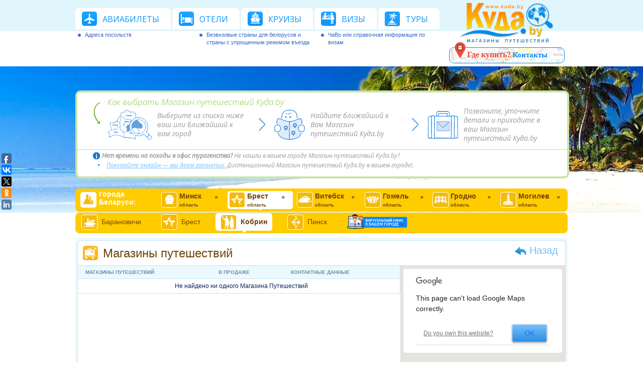

--- FILE ---
content_type: text/html; charset=utf-8
request_url: http://www.kuda.by/ofisy_prodazh/?fields_filter%5Bgorod%5D=216641
body_size: 6941
content:
<!DOCTYPE HTML>
<html>
<head>
<meta http-equiv="Content-Type" content="text/html; charset=utf-8" />
<title>Офисы продаж</title>
<meta name="viewport" content="width=980 target-densitydpi=device-dpi"/>
<meta name="DESCRIPTION" content="" />
<meta name="KEYWORDS" content="Самый большой туристический портал беларуси" />
<link rel="shortcut icon" href="/favicon.ico" />
<link href="/css/style.css" rel="stylesheet" type="text/css"/>
<link href="/css/style.kx.css" rel="stylesheet" type="text/css"/>

<script type="text/javascript" src="/js/cross-domain.php"></script>

<script type="text/javascript" src="http://ajax.googleapis.com/ajax/libs/jquery/1.9.0/jquery.min.js"></script>
<script type="text/javascript" src="/js/jquery.formstyler.min.js"></script>
<link href="/css/jquery.formstyler.css" rel="stylesheet" type="text/css"/>


<script type="text/javascript" src="https://maps.google.com/maps/api/js?sensor=true"></script>
<script type="text/javascript" src="/js/kudaby.js"></script>
<script type="text/javascript" src="/js/kx.js"></script>
     <!--
    <link rel="stylesheet" href="http://foundation.zurb.com/docs/assets/normalize.css" />
 <link rel="stylesheet" href="http://foundation.zurb.com/docs/assets/docs.css" />
    <script src="http://foundation.zurb.com/docs/assets/vendor/custom.modernizr.js"></script>
         -->
			<script type="text/javascript">
           var nav = navigator.appName;
		   var ver = navigator.appVersion;
		   var ver1=ver.substring(0,3);
               if ((nav == "Opera")&&((ver1 == "9.5")||(ver1 == "9.6")))
               {

               		 document.write('<link rel="stylesheet" type="text/css" href="/css/cms/styleOpera.css"/>');
               }

			/*
			При наведении на ссылку "подробной информации о визе" добавляет
			к линку урл поиска из строки запроса браузера
			*/
		    var rolledOverViewVisaUrls = [];
		   function VisaInfoOnMouseOver(obj)
			{
				var found = false;
				$.each(rolledOverViewVisaUrls, function(index, value)
		   		{
  					if(obj == value)
					{
						found = true;
						return;
		   			}
				});

		        if(found == true)
		   			return;
		        rolledOverViewVisaUrls.push(obj);
		   		var href =  $(obj).attr('href') + window.location.search;
				$(obj).attr('href', href);
			}

            //x = 52.102288, y = 23.713989, shopMarkers = [], zoomZoom = 10
						function DrawMap(x, y, shopMarkers, zoomZoom)
						{
							var latlng = new google.maps.LatLng(x, y);
							var settings = {
								zoom: zoomZoom,
								center: latlng,
								mapTypeControl: true,
								mapTypeControlOptions: {style: google.maps.MapTypeControlStyle.DROPDOWN_MENU},
								navigationControl: true,
								navigationControlOptions: {style: google.maps.NavigationControlStyle.SMALL},
								mapTypeId: google.maps.MapTypeId.ROADMAP
							};
							var map = new google.maps.Map(document.getElementById("map_canvas"), settings);

							var marker_property;
							var markers = [];
							markers_array = shopMarkers;

							function setMarkers(map) {
								for (var i = 0; i < markers_array.length; i++) {
									marker_property = markers_array[i];
									var myLatLng = new google.maps.LatLng(marker_property[1], marker_property[2]);

									markers[i] = new google.maps.Marker({
										position: myLatLng,
										map: map,
										title: marker_property[0],
										icon: marker_property[4]
									});

									/*
									attachSecretMessage(markers[i], i);
									function attachSecretMessage(marker, number) {
										var infowindow = new google.maps.InfoWindow({ content: ''+ marker_property[3]+''});
										google.maps.event.addListener(marker, 'click', function() {
											infowindow.open(map,marker);
										});
									};
									*/
								};
							};

                        	setMarkers(map);
						}



			function SubCityClicked(obj)
			{
			}

     </script>


</head>

<body class="zverdesign" onload="initialize()">
<script>
  (function(i,s,o,g,r,a,m){i['GoogleAnalyticsObject']=r;i[r]=i[r]||function(){
  (i[r].q=i[r].q||[]).push(arguments)},i[r].l=1*new Date();a=s.createElement(o),
  m=s.getElementsByTagName(o)[0];a.async=1;a.src=g;m.parentNode.insertBefore(a,m)
  })(window,document,'script','//www.google-analytics.com/analytics.js','ga');

  ga('create', 'UA-44040100-1', 'kuda.by');
  ga('send', 'pageview');

</script>
<div id="wrapper">
	<div id="bodywrapp">
		<div id="header">
<div class="topnav">
    <ul>
        <li><a class="tab1" href="/aviabilety/">Авиабилеты</a></li>
        <li><a class="tab2" href="/hotels/">Отели</a></li>
        <li><a class="tab3" href="/kruizy/">Круизы</a></li>
        <li><a class="tab4" href="/vizy/">Визы</a></li>
        <li><a class="tab5" href="/">Туры</a></li>
    </ul>
<div class="body"><table cellpadding="0" cellspacing="0"><tr><td><a href="/vizyinfo/vizovaya_spravochnaya_info_adresa_posolstv/">Адреса посольств</a><td><a href="/vizyinfo/bezvizovye_strany_dlya_belorusov/">Безвизовые страны для белорусов и страны с упрощенным режимом въезда</a><td><a href="/vizyinfo/dogovora_na_vizovoe_obsluzhivanie/">ЧаВо или справочная информация по визам</a></table></div>
</div><div class="logohref"><a href="/"><img src="/images/kuda/logo-kuda-by.png"></a> <div class="of_count" onclick="vsw('ofbl')">
<div class="of_num"><span class="oftxtmarker"><img src="/images/kuda/offices/mapmarker.png" alt="" height="32"></span></div>
<div class="oftxt">
<span class="oftxt1">Где купить?</span> <span class="oftxt3">Контакты</span> 
</div>
<div class="of_div" id="ofbl">
	<div class="of_div_top">
		<div class="x_close"></div>
		<div class="of_div_txt"><span class="of_i">i</span>Выберите ваш Магазин Путешествий в Вашем городе Беларуси</div>
		<div class="of_virt_div"><a href="/ofisy_prodazh/virtual_office/"><img src="/images/kuda/offices/viztoffice.png" alt="" height="40"></a></div>
		<div class="of_div_icon"></div>
	</div>
<div class="of_block"><span class="of_reg_name">Брестская область</span><div><img
						src="/images/kuda/Baranovichi_02icons.png" width="32" height="31" alt="" align="middle"/><a class="of_link" id="209938" href="/ofisy_prodazh/?fields_filter%5Bgorod%5D=209938">Барановичи</a></div><div><img
						src="/images/kuda/city_ico2.png" width="32" height="31" alt="" align="middle"/><a class="of_link" id="204099" href="/ofisy_prodazh/?fields_filter%5Bgorod%5D=204099">Брест</a></div><div><img
						src="/images/kuda/Kobrin_18icons.png" width="32" height="31" alt="" align="middle"/><a class="of_link" id="216641" href="/ofisy_prodazh/?fields_filter%5Bgorod%5D=216641">Кобрин</a></div><div><img
						src="/images/kuda/Pinsk_05icons.png" width="32" height="31" alt="" align="middle"/><a class="of_link" id="209954" href="/ofisy_prodazh/?fields_filter%5Bgorod%5D=209954">Пинск</a></div></div><div class="of_block"><span class="of_reg_name">Витебская область</span><div><img
						src="/images/kuda/city_ico3.png" width="32" height="31" alt="" align="middle"/><a class="of_link" id="204100" href="/ofisy_prodazh/?fields_filter%5Bgorod%5D=204100">Витебск</a></div><div><img
						src="/images/kuda/Novopolock_08icons.png" width="32" height="31" alt="" align="middle"/><a class="of_link" id="216643" href="/ofisy_prodazh/?fields_filter%5Bgorod%5D=216643">Новополоцк</a></div><div><img
						src="/images/kuda/Orsha_04icons.png" width="32" height="31" alt="" align="middle"/><a class="of_link" id="216644" href="/ofisy_prodazh/?fields_filter%5Bgorod%5D=216644">Орша</a></div><div><img
						src="/images/kuda/Polock_11icons.png" width="32" height="31" alt="" align="middle"/><a class="of_link" id="216645" href="/ofisy_prodazh/?fields_filter%5Bgorod%5D=216645">Полоцк</a></div></div><div class="of_block"><span class="of_reg_name">Гомельская область</span><div><img
						src="/images/kuda/city_ico4.png" width="32" height="31" alt="" align="middle"/><a class="of_link" id="204101" href="/ofisy_prodazh/?fields_filter%5Bgorod%5D=204101">Гомель</a></div><div><img
						src="/images/kuda/Globin_12icons.png" width="32" height="31" alt="" align="middle"/><a class="of_link" id="216646" href="/ofisy_prodazh/?fields_filter%5Bgorod%5D=216646">Жлобин</a></div><div><img
						src="/images/kuda/Mozyr_06icons.png" width="32" height="31" alt="" align="middle"/><a class="of_link" id="216647" href="/ofisy_prodazh/?fields_filter%5Bgorod%5D=216647">Мозырь</a></div><div><img
						src="/images/kuda/Rechica_14icons.png" width="32" height="31" alt="" align="middle"/><a class="of_link" id="216648" href="/ofisy_prodazh/?fields_filter%5Bgorod%5D=216648">Речица</a></div><div><img
						src="/images/kuda/Svetlogorsk_12icons.png" width="32" height="31" alt="" align="middle"/><a class="of_link" id="216649" href="/ofisy_prodazh/?fields_filter%5Bgorod%5D=216649">Светлогорск</a></div></div><div class="of_block"><span class="of_reg_name">Гродненская область</span><div><img
						src="/images/kuda/city_ico5.png" width="32" height="31" alt="" align="middle"/><a class="of_link" id="204102" href="/ofisy_prodazh/?fields_filter%5Bgorod%5D=204102">Гродно</a></div><div><img
						src="/images/kuda/Lida_08icons.png" width="32" height="31" alt="" align="middle"/><a class="of_link" id="216650" href="/ofisy_prodazh/?fields_filter%5Bgorod%5D=216650">Лида</a></div><div><img
						src="/images/kuda/Slonim_17icons.png" width="32" height="31" alt="" align="middle"/><a class="of_link" id="216651" href="/ofisy_prodazh/?fields_filter%5Bgorod%5D=216651">Слоним</a></div></div><div class="of_block"><span class="of_reg_name">Минская область</span><div><img
						src="/images/kuda/Borisov_03icons.png" width="32" height="31" alt="" align="middle"/><a class="of_link" id="216635" href="/ofisy_prodazh/?fields_filter%5Bgorod%5D=216635">Борисов</a></div><div><img
						src="/images/kuda/Godino_16icons.png" width="32" height="31" alt="" align="middle"/><a class="of_link" id="216636" href="/ofisy_prodazh/?fields_filter%5Bgorod%5D=216636">Жодино</a></div><div><img
						src="/images/kuda/city_ico1.png" width="32" height="31" alt="" align="middle"/><a class="of_link" id="204098" href="/ofisy_prodazh/?fields_filter%5Bgorod%5D=204098">Минск</a></div><div><img
						src="/images/kuda/Sluck_15icons.png" width="32" height="31" alt="" align="middle"/><a class="of_link" id="216638" href="/ofisy_prodazh/?fields_filter%5Bgorod%5D=216638">Слуцк</a></div><div><img
						src="/images/kuda/Coligorsk_07icons.png" width="32" height="31" alt="" align="middle"/><a class="of_link" id="216639" href="/ofisy_prodazh/?fields_filter%5Bgorod%5D=216639">Солигорск</a></div></div><div class="of_block"><span class="of_reg_name">Могилёвская область</span><div><img
						src="/images/kuda/Bobruisk_01icons.png" width="32" height="31" alt="" align="middle"/><a class="of_link" id="216652" href="/ofisy_prodazh/?fields_filter%5Bgorod%5D=216652">Бобруйск</a></div><div><img
						src="/images/kuda/city_ico6.png" width="32" height="31" alt="" align="middle"/><a class="of_link" id="204103" href="/ofisy_prodazh/?fields_filter%5Bgorod%5D=204103">Могилев</a></div></div>
</div>
</div></div>
</div>

<div class="of_ban">
	<img class="ga" alt="" src="/images/kuda/offices/arrow.jpg"/>
	<div class="of_ban_inner">
		<div class="of_kak">Как выбрать Магазин путешествий Куда.by
		</div>
		<div class="of_kak_line">
			<img src="/images/kuda/offices/icon1.jpg" alt=""/>
			<span class="of_txt1">Выберите из списка ниже ваш или ближайший к вам город</span>
			<div class="arr"></div>
			<img src="/images/kuda/offices/icon2.jpg" alt=""/>
			<span class="of_txt2">Найдите ближайший к Вам Магазин путешествий Куда.by</span>
			<div class="arr"></div>
			<img src="/images/kuda/offices/icon3.jpg" alt=""/>
			<span class="of_txt3">Позвоните, уточните детали и приходите в ваш Магазин путешествий Куда.by</span>
		</div>
		<div class="of_bot">
			<img src="/images/kuda/offices/info.jpg" alt=""/ class="i_img"> <strong>Нет времени  на походы в офис турагенства? </strong> Не нашли в вашем городе Магазин путешествий Куда.by? 
			<br/> <strong class="dot_blue">&#149;</strong> <a href="http://www.kuda.by/ofisy_prodazh/virtual_office/">Покупайте онлайн — мы даем гарантии.</a>  
			Дистанционный Магазин путешествий Куда.by в вашем городе!.
		</div>
	</div>
</div>

    <div class="new_content clear">
        
        <div class="orange_block city_nav">
            <div class="head"><img src="/images/kuda/city_ico.png" width="32" height="31" alt=""><span>Города Беларуси:</span>
            </div>
            <ul><li><a href="/ofisy_prodazh/?fields_filter%5Bgorod%5D=204098"><img
                        src="/images/kuda/city_ico1.png" width="32" height="31" alt=""><span class="region">Минск&nbsp;&nbsp;&nbsp;&nbsp;&nbsp;&nbsp;</span><span class="region_and"> и область</span><em></em></a>
                </li><li><a class="current" href="/ofisy_prodazh/?fields_filter%5Bgorod%5D=204099"><img
                        src="/images/kuda/city_ico2.png" width="32" height="31" alt=""><span class="region">Брест&nbsp;&nbsp;&nbsp;&nbsp;&nbsp;&nbsp;</span><span class="region_and"> и область</span><em></em></a>
                </li><li><a href="/ofisy_prodazh/?fields_filter%5Bgorod%5D=204100"><img
                        src="/images/kuda/city_ico3.png" width="32" height="31" alt=""><span class="region">Витебск&nbsp;&nbsp;&nbsp;</span><span class="region_and"> и область</span><em></em></a>
                </li><li><a href="/ofisy_prodazh/?fields_filter%5Bgorod%5D=204101"><img
                        src="/images/kuda/city_ico4.png" width="32" height="31" alt=""><span class="region">Гомель&nbsp;&nbsp;&nbsp;&nbsp;&nbsp;</span><span class="region_and"> и область</span><em></em></a>
                </li><li><a href="/ofisy_prodazh/?fields_filter%5Bgorod%5D=204102"><img
                        src="/images/kuda/city_ico5.png" width="32" height="31" alt=""><span class="region">Гродно&nbsp;&nbsp;&nbsp;&nbsp;&nbsp;</span><span class="region_and"> и область</span><em></em></a>
                </li><li><a href="/ofisy_prodazh/?fields_filter%5Bgorod%5D=204103"><img
                        src="/images/kuda/city_ico6.png" width="32" height="31" alt=""><span class="region">Могилев&nbsp;&nbsp;&nbsp;</span><span class="region_and"> и область</span><em></em></a>
                </li></ul>
        </div>
        
		<div class="orange_block sub_city_nav">
			<ul>
				<li><a id="209938" href="/ofisy_prodazh/?fields_filter%5Bgorod%5D=209938"><img
						src="/images/kuda/Baranovichi_02icons.png" width="32" height="31" alt=""><span>Барановичи</span><em></em></a>
				</li><li><a id="204099" href="/ofisy_prodazh/?fields_filter%5Bgorod%5D=204099"><img
						src="/images/kuda/city_ico2.png" width="32" height="31" alt=""><span>Брест</span><em></em></a>
				</li><li><a class="current"  id="216641" href="/ofisy_prodazh/?fields_filter%5Bgorod%5D=216641"><img
						src="/images/kuda/Kobrin_18icons.png" width="32" height="31" alt=""><span>Кобрин</span><em></em></a>
				</li><li><a id="209954" href="/ofisy_prodazh/?fields_filter%5Bgorod%5D=209954"><img
						src="/images/kuda/Pinsk_05icons.png" width="32" height="31" alt=""><span>Пинск</span><em></em></a>
				</li>
				<li><a href="/ofisy_prodazh/virtual_office/"><img src="/images/kuda/offices/viztoffice.png" alt="" height="30"/></a></li>
			</ul>
		</div>
		
        <div class="double_block shops">
            <div class="inn">
                <div class="head">
                    <a class="back" href="#" onclick="window.history.back();">Назад</a>
                    <h1>Магазины путешествий</h1>
                </div>
                <div class="body">

                    <script type="text/javascript">
                        function initialize()
						{
							var hrefParts = $(location).attr('href').split('?');

                            var parts = hrefParts[1].split('&');
                            for(var i=1; i<parts.length; i++)
                            {
                                var params = parts[i].split('=');
								//alert(params[0]);
                                if(params[0] == 'visa')
					            {
                                    var el=document.getElementById('visa_view');
                                    if(el.style.display=="block")
                                    {
                                        el.style.display="none";
                                    }
                                    else
                                    {
                                        el.style.display="block";
                                    }
                                }
                            }

							$.getJSON('http://www.kuda.by/udata/custom/SearchShopsOnMap/'+hrefParts[1]+'.json' ,
								function(data)
								{

									var items = data.result.split('{-}');
                                    var len = items.length;
                                    var offices = new Array();
                                    for(var i=1; i<len; i++)
                                    {
                                        var office = items[i].split('{~}');
                                        offices.push(office);
                                    }

						            if(items[0] == 0)
										DrawMap(53.748711,27.685547, offices, 6);
									else
										{
											var coordinates = items[0].split(',');
											DrawMap(coordinates[0], coordinates[1], offices, 10);
										}
								}
							);
                        }


                    </script>

                    <div class="map" id="map_canvas"></div>

                    <div class="overflow">
                        <table>
    <tr>
        <th class="metro">Магазины путешествий</th>
        <th>в продаже</th>
        <th>Контактные данные</th>
    </tr>
    	<tr>
		<td colspan="3" style="text-align:center;">Не найдено ни одного Магазина Путешествий</td>
	</tr>
</table>


                    </div>
                    


                </div>
                
            </div>
            
        </div>
        <div id="visa_view" class="double_block new_visa" style="display:none;">
            <div class="overflow">
                
            </div>
        </div>
        
    </div>
    
    				<div id="seo_block">
					
				</div>
				<div id="footer">
					<div class="banners">
	<table width="210" border="0" cellpadding="0" cellspacing="0">
    	<tbody>
        	<tr>
        		<td align="center">
 <a href="http://metrika.yandex.ru/stat/?id=22300763&amp;from=informer" target="_blank" rel="nofollow"><img src="//bs.yandex.ru/informer/22300763/2_0_84B5FFFF_6495EDFF_1_pageviews" style="width:80px; height:31px; border:0;" alt="Яндекс.Метрика" title="Яндекс.Метрика: данные за сегодня (просмотры)" onclick="try{Ya.Metrika.informer({i:this,id:22300763,lang:'ru'});return false}catch(e){}"/></a><script type="text/javascript">(function (d, w, c) { (w[c] = w[c] || []).push(function() { try { w.yaCounter22300763 = new Ya.Metrika({id:22300763, webvisor:true, clickmap:true, trackLinks:true, accurateTrackBounce:true}); } catch(e) { } }); var n = d.getElementsByTagName("script")[0], s = d.createElement("script"), f = function () { n.parentNode.insertBefore(s, n); }; s.type = "text/javascript"; s.async = true; s.src = (d.location.protocol == "https:" ? "https:" : "http:") + "//mc.yandex.ru/metrika/watch.js"; if (w.opera == "[object Opera]") { d.addEventListener("DOMContentLoaded", f, false); } else { f(); } })(document, window, "yandex_metrika_callbacks");</script><noscript><div><img src="//mc.yandex.ru/watch/22300763" style="position:absolute; left:-9999px;" alt="" /></div></noscript>
                </td>
                <!--td align="center">
				</td-->
			</tr>
		</tbody>
	</table>
</div>
					<div class="copyright">
						<img src="/images/kuda/logo.jpg">
					</div>
					<div class="footermenu">
									<div id="menu" umi:element-id="0" umi:module="content" umi:method="menu">
				<a href="/aviabilety/" umi:element-id="23" umi:field-name="name">Авиабилеты</a>
				<a href="/hotels2/" umi:element-id="33" umi:field-name="name">Отели</a>
				<a href="/kruizy/" umi:element-id="53" umi:field-name="name">Круизы</a>
				<a href="/vizyinfo/" umi:element-id="43" umi:field-name="name">Визы</a>
				<a href="/" umi:element-id="13" umi:field-name="name">Туры</a>
				<a class="active" href="/ofisy_prodazh/" umi:element-id="63" umi:field-name="name">Офисы продаж</a>

			</div>

                		<a class="add" href="/ofis_prodazh">Добавить свой офис</a>
						<a class="add" href="/ofisy_prodazh/?fields_filter%5Bgorod%5D=204098">Все магазины путешествий</a>
						<a class="add" href="/ofis_prodazh/poluchit_dogovor/">Вход</a>
            		</div>
					<div class="copyr">Все материалы и цены, размещённые на сайте, носят справочный характер и не являются ни публичной офертой, определяемой положениями Статьи 407 Гражданского кодекса Республики Беларусь, ни рекламой.
Уточняйте актуальную стоимость в белорусских рублях ( BYN ), наличие туров, виз, отелей и апартаментов, авиабилетов, круизов, экскурсий, авто и т.д. у профессиональных турменеджеров в
 <a href="http://www.kuda.by/ofisy_prodazh/?fields_filter[gorod]=204098" title="Ваше Магазин Путешествий Куда.BY">Вашем Магазине Путешествий Куда.BY</a>
<br><br><strong>&copy; 2004-2017 Куда.by Магазины путешествий</strong></div>
<div style="clear"></div>

				</div>
			</div>
		</div>
		<div>
			<script type="text/javascript">(function(w,doc) {
			if (!w.__utlWdgt ) {
			w.__utlWdgt = true;
			var d = doc, s = d.createElement('script'), g = 'getElementsByTagName';
			s.type = 'text/javascript'; s.charset='UTF-8'; s.async = true;
			s.src = ('https:' == w.location.protocol ? 'https' : 'http') + '://w.uptolike.com/widgets/v1/uptolike.js';
			var h=d[g]('body')[0];
			h.appendChild(s);
			}})(window,document);
			</script>
			<div data-background-alpha="0.0" data-buttons-color="#FFFFFF" data-counter-background-color="#ffffff" data-share-counter-size="12" data-top-button="false" data-share-counter-type="disable" data-share-style="1" data-mode="share" data-like-text-enable="false" data-mobile-view="true" data-icon-color="#ffffff" data-orientation="fixed-left" data-text-color="#000000" data-share-shape="round-rectangle" data-sn-ids="fb.vk.tw.ok.gp.ln." data-share-size="20" data-background-color="#ffffff" data-preview-mobile="false" data-mobile-sn-ids="fb.vk.tw.ok.gp.ln." data-pid="1433807" data-counter-background-alpha="1.0" data-following-enable="false" data-exclude-show-more="true" data-selection-enable="false" class="uptolike-buttons" >
			</div>
		</div>
		<div>
			<script async="async" src="https://w.uptolike.com/widgets/v1/zp.js?pid=1433812" type="text/javascript"></script>
		</div>
		<div style="width:90%">
			<script src="//cdn.krible.com/loader?code=f82d0a4b168b55d239eb5175366ca1a3">
			var KribleLoader = {  
			  config: {
				cfgShelf: {
				  visible: 1           // прозрачная или цветная
				  height: '40px',      // высота Полки
				  iconsEnable: 1      // иконки разрешены
				}
			  }
			}
			</script>
		</div>
	</body>
</html>
<!-- This page generated in 0.583059 secs by TPL, SITE MODE -->

--- FILE ---
content_type: application/javascript;charset=utf-8
request_url: https://w.uptolike.com/widgets/v1/widgets-batch.js?params=JTVCJTdCJTIycGlkJTIyJTNBJTIyMTQzMzgwNyUyMiUyQyUyMnVybCUyMiUzQSUyMmh0dHAlM0ElMkYlMkZ3d3cua3VkYS5ieSUyRm9maXN5X3Byb2RhemglMkYlM0ZmaWVsZHNfZmlsdGVyJTI1NUJnb3JvZCUyNTVEJTNEMjE2NjQxJTIyJTdEJTVE&mode=0&callback=callback__utl_cb_share_1768405679621556
body_size: 409
content:
callback__utl_cb_share_1768405679621556([{
    "pid": "1433807",
    "subId": 0,
    "initialCounts": {"fb":0,"tw":0,"tb":0,"ok":0,"vk":0,"ps":0,"gp":0,"mr":0,"lj":0,"li":0,"sp":0,"su":0,"ms":0,"fs":0,"bl":0,"dg":0,"sb":0,"bd":0,"rb":0,"ip":0,"ev":0,"bm":0,"em":0,"pr":0,"vd":0,"dl":0,"pn":0,"my":0,"ln":0,"in":0,"yt":0,"rss":0,"oi":0,"fk":0,"fm":0,"li":0,"sc":0,"st":0,"vm":0,"wm":0,"4s":0,"gg":0,"dd":0,"ya":0,"gt":0,"wh":0,"4t":0,"ul":0,"vb":0,"tm":0},
    "forceUpdate": ["fb","ok","vk","ps","gp","mr","my"],
    "extMet": false,
    "url": "http%3A%2F%2Fwww.kuda.by%2Fofisy_prodazh%2F%3Ffields_filter%5Bgorod%5D%3D216641",
    "urlWithToken": "http%3A%2F%2Fwww.kuda.by%2Fofisy_prodazh%2F%3Ffields_filter%5Bgorod%5D%3D216641%26_utl_t%3DXX",
    "intScr" : false,
    "intId" : 0,
    "exclExt": false
}
])

--- FILE ---
content_type: text/javascript; charset=utf-8
request_url: http://www.kuda.by/js/cross-domain.php
body_size: 685
content:
var domainsList = new Array();

synchronizeCookies(domainsList);

function pollCrossDomainCookies() {
	synchronizeCookies(domainsList);
}

setInterval(pollCrossDomainCookies, 60 * 3 * 1000);	//Poll server every 3 minutes


/* Static lib functions */

function setCookie(name, value) {
	document.cookie = name + "=" + escape(value) + "; path=/";
}

function getCookie(szName){ 
	szName = szName.replace(/\./g, "_");

	var i = 0;
	var nStartPosition = 0;
	var nEndPosition = 0;
	var szCookieString = document.cookie;

	while(i <= szCookieString.length) {
		nStartPosition = i;
		nEndPosition = nStartPosition + szName.length;

		if(szCookieString.substring(nStartPosition,nEndPosition) == szName) {
			nStartPosition = nEndPosition + 1;
			nEndPosition = document.cookie.indexOf(";",nStartPosition);

			if(nEndPosition < nStartPosition) {
				nEndPosition = document.cookie.length;
			}

			return document.cookie.substring(nStartPosition,nEndPosition);
			break;
		}
		i++;
	}
	return "";
}

function synchronizeCookies(domains) {
	var i = 0;
	for(; i < domains.length; i++) {
		synchronizeDomainCookies(domains[i]);
	}
}


function synchronizeDomainCookies(domain) {
	var stat_id = getCookie('stat_id');
	var sess_id = 'nb4ssq7fi64i408asog0h8njc2';
	
	var url = 'http://' + domain + '/js/cross-domain.php?sync=1&stat_id=' + stat_id + "&sess_id=" + sess_id;
	
	var d = new Date;
	url += "&t=" + d.getTime();
	
	var scriptObj = document.createElement('script');
	scriptObj.charset = 'utf-8';
	scriptObj.src = url;
	document.getElementsByTagName('head')[0].appendChild(scriptObj);
}

--- FILE ---
content_type: application/javascript;charset=utf-8
request_url: https://w.uptolike.com/widgets/v1/version.js?cb=cb__utl_cb_share_1768405678443458
body_size: 396
content:
cb__utl_cb_share_1768405678443458('1ea92d09c43527572b24fe052f11127b');

--- FILE ---
content_type: text/javascript; charset=utf-8
request_url: http://www.kuda.by/udata/custom/SearchShopsOnMap/fields_filter%5Bgorod%5D=216641.json
body_size: 99
content:
{
	"result": "52.221911,24.364929",
	"module": "custom",
	"method": "SearchShopsOnMap"
}
